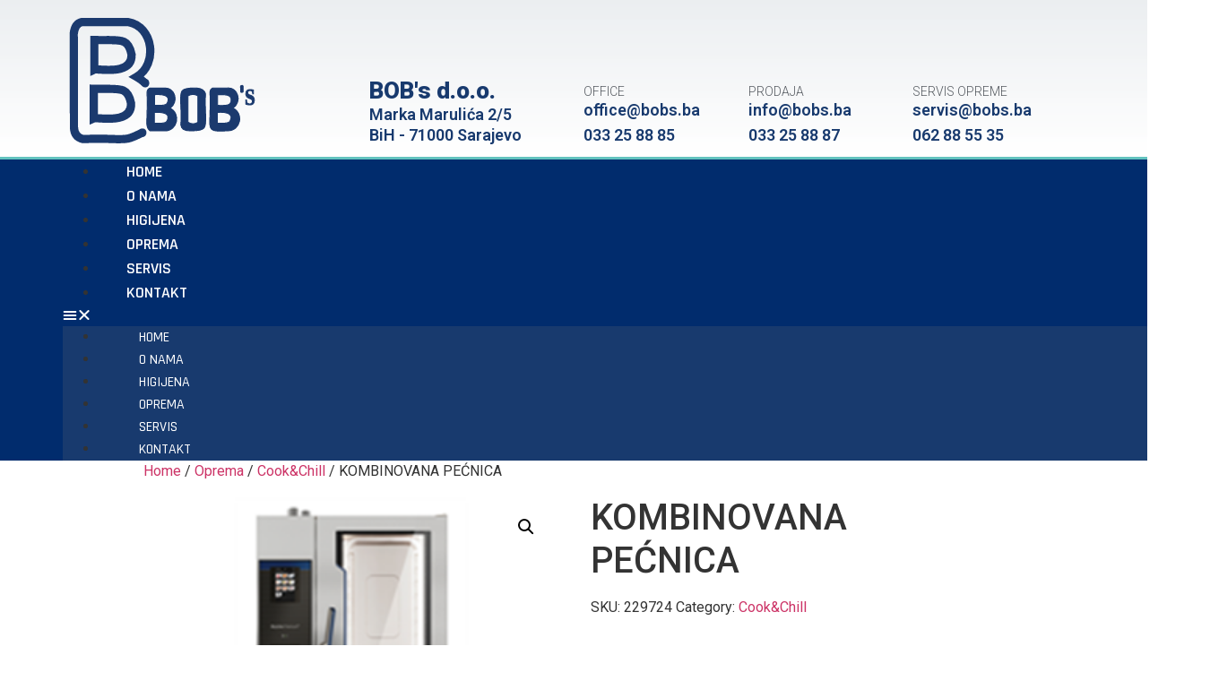

--- FILE ---
content_type: text/css
request_url: https://bobs.ba/wp-content/uploads/elementor/css/post-5.css?ver=1707828933
body_size: 358
content:
.elementor-kit-5{--e-global-color-primary:#183A6E;--e-global-color-secondary:#54595F;--e-global-color-text:#7A7A7A;--e-global-color-accent:#62C3BF;--e-global-color-3457be7:#000000;--e-global-color-1635119:#FFFFFF;--e-global-color-56e06d0:#1C78A0;--e-global-color-b079479:#011E40;--e-global-typography-primary-font-family:"Rajdhani";--e-global-typography-primary-font-weight:600;--e-global-typography-secondary-font-family:"Roboto Condensed";--e-global-typography-secondary-font-weight:400;--e-global-typography-text-font-family:"Rajdhani";--e-global-typography-text-font-weight:400;--e-global-typography-accent-font-family:"Nova Round";--e-global-typography-accent-font-weight:500;}.elementor-kit-5 h3{color:var( --e-global-color-3457be7 );font-size:21px;}.elementor-section.elementor-section-boxed > .elementor-container{max-width:1140px;}.e-con{--container-max-width:1140px;}.elementor-widget:not(:last-child){margin-block-end:20px;}.elementor-element{--widgets-spacing:20px 20px;}{}h1.entry-title{display:var(--page-title-display);}.elementor-kit-5 e-page-transition{background-color:#FFBC7D;}.site-header{padding-right:0px;padding-left:0px;}@media(max-width:1024px){.elementor-section.elementor-section-boxed > .elementor-container{max-width:1024px;}.e-con{--container-max-width:1024px;}}@media(max-width:767px){.elementor-section.elementor-section-boxed > .elementor-container{max-width:767px;}.e-con{--container-max-width:767px;}}

--- FILE ---
content_type: text/css
request_url: https://bobs.ba/wp-content/uploads/elementor/css/post-12.css?ver=1707828933
body_size: 1485
content:
.elementor-12 .elementor-element.elementor-element-179bee9d > .elementor-container{min-height:160px;}.elementor-12 .elementor-element.elementor-element-179bee9d > .elementor-container > .elementor-column > .elementor-widget-wrap{align-content:flex-end;align-items:flex-end;}.elementor-12 .elementor-element.elementor-element-179bee9d:not(.elementor-motion-effects-element-type-background), .elementor-12 .elementor-element.elementor-element-179bee9d > .elementor-motion-effects-container > .elementor-motion-effects-layer{background-color:transparent;background-image:linear-gradient(180deg, rgba(194,203,210,0.33) 0%, #ffffff 100%);}.elementor-12 .elementor-element.elementor-element-179bee9d{transition:background 0.3s, border 0.3s, border-radius 0.3s, box-shadow 0.3s;padding:0px 0px 15px 0px;}.elementor-12 .elementor-element.elementor-element-179bee9d > .elementor-background-overlay{transition:background 0.3s, border-radius 0.3s, opacity 0.3s;}.elementor-bc-flex-widget .elementor-12 .elementor-element.elementor-element-4a2f4fa3.elementor-column .elementor-widget-wrap{align-items:flex-end;}.elementor-12 .elementor-element.elementor-element-4a2f4fa3.elementor-column.elementor-element[data-element_type="column"] > .elementor-widget-wrap.elementor-element-populated{align-content:flex-end;align-items:flex-end;}.elementor-12 .elementor-element.elementor-element-4a2f4fa3 > .elementor-element-populated{margin:0px 0px 0px 0px;--e-column-margin-right:0px;--e-column-margin-left:0px;padding:0px 25px 0px 0px;}.elementor-12 .elementor-element.elementor-element-9493431{text-align:left;}.elementor-12 .elementor-element.elementor-element-9493431 img{width:100%;height:140px;}.elementor-12 .elementor-element.elementor-element-9493431 > .elementor-widget-container{margin:0px 0px 0px 0px;padding:0px 0px 0px 0px;}.elementor-12 .elementor-element.elementor-element-68ec7719 > .elementor-container > .elementor-column > .elementor-widget-wrap{align-content:flex-end;align-items:flex-end;}.elementor-12 .elementor-element.elementor-element-5882f7fe > .elementor-widget-wrap > .elementor-widget:not(.elementor-widget__width-auto):not(.elementor-widget__width-initial):not(:last-child):not(.elementor-absolute){margin-bottom:0px;}.elementor-12 .elementor-element.elementor-element-5882f7fe > .elementor-element-populated{padding:0px 0px 0px 0px;}.elementor-12 .elementor-element.elementor-element-38f6b25{text-align:left;}.elementor-12 .elementor-element.elementor-element-38f6b25 .elementor-heading-title{font-family:"Roboto", Sans-serif;font-size:26px;font-weight:900;line-height:26px;}.elementor-12 .elementor-element.elementor-element-38f6b25 > .elementor-widget-container{margin:0px 0px 5px 0px;}.elementor-12 .elementor-element.elementor-element-e74f139{text-align:left;}.elementor-12 .elementor-element.elementor-element-e74f139 .elementor-heading-title{font-family:"Roboto", Sans-serif;font-size:18px;font-weight:600;}.elementor-12 .elementor-element.elementor-element-e74f139 > .elementor-widget-container{margin:0px 0px 5px 0px;}.elementor-12 .elementor-element.elementor-element-422d233{text-align:left;}.elementor-12 .elementor-element.elementor-element-422d233 .elementor-heading-title{font-family:"Roboto", Sans-serif;font-size:18px;font-weight:600;}.elementor-12 .elementor-element.elementor-element-422d233 > .elementor-widget-container{margin:0px 0px 0px 0px;}.elementor-bc-flex-widget .elementor-12 .elementor-element.elementor-element-63bdf9e.elementor-column .elementor-widget-wrap{align-items:flex-end;}.elementor-12 .elementor-element.elementor-element-63bdf9e.elementor-column.elementor-element[data-element_type="column"] > .elementor-widget-wrap.elementor-element-populated{align-content:flex-end;align-items:flex-end;}.elementor-12 .elementor-element.elementor-element-63bdf9e > .elementor-widget-wrap > .elementor-widget:not(.elementor-widget__width-auto):not(.elementor-widget__width-initial):not(:last-child):not(.elementor-absolute){margin-bottom:5px;}.elementor-12 .elementor-element.elementor-element-63bdf9e > .elementor-element-populated{padding:0px 0px 0px 0px;}.elementor-12 .elementor-element.elementor-element-98cdd30{text-align:left;}.elementor-12 .elementor-element.elementor-element-98cdd30 .elementor-heading-title{color:var( --e-global-color-secondary );font-family:"Roboto", Sans-serif;font-size:14px;font-weight:300;}.elementor-12 .elementor-element.elementor-element-7a1d2fc{text-align:left;}.elementor-12 .elementor-element.elementor-element-7a1d2fc .elementor-heading-title{font-family:"Roboto", Sans-serif;font-size:18px;font-weight:600;}.elementor-12 .elementor-element.elementor-element-7a1d2fc > .elementor-widget-container{margin:0px 0px 5px 0px;}.elementor-12 .elementor-element.elementor-element-6bdc1d2{text-align:left;}.elementor-12 .elementor-element.elementor-element-6bdc1d2 .elementor-heading-title{font-family:"Roboto", Sans-serif;font-size:18px;font-weight:600;}.elementor-bc-flex-widget .elementor-12 .elementor-element.elementor-element-382d987.elementor-column .elementor-widget-wrap{align-items:flex-end;}.elementor-12 .elementor-element.elementor-element-382d987.elementor-column.elementor-element[data-element_type="column"] > .elementor-widget-wrap.elementor-element-populated{align-content:flex-end;align-items:flex-end;}.elementor-12 .elementor-element.elementor-element-382d987 > .elementor-widget-wrap > .elementor-widget:not(.elementor-widget__width-auto):not(.elementor-widget__width-initial):not(:last-child):not(.elementor-absolute){margin-bottom:5px;}.elementor-12 .elementor-element.elementor-element-382d987 > .elementor-element-populated{padding:0px 0px 0px 0px;}.elementor-12 .elementor-element.elementor-element-45158a3{text-align:left;}.elementor-12 .elementor-element.elementor-element-45158a3 .elementor-heading-title{color:var( --e-global-color-secondary );font-family:"Roboto", Sans-serif;font-size:14px;font-weight:300;}.elementor-12 .elementor-element.elementor-element-566b7a5{text-align:left;}.elementor-12 .elementor-element.elementor-element-566b7a5 .elementor-heading-title{font-family:"Roboto", Sans-serif;font-size:18px;font-weight:600;}.elementor-12 .elementor-element.elementor-element-566b7a5 > .elementor-widget-container{margin:0px 0px 5px 0px;}.elementor-12 .elementor-element.elementor-element-7fbf428{text-align:left;}.elementor-12 .elementor-element.elementor-element-7fbf428 .elementor-heading-title{font-family:"Roboto", Sans-serif;font-size:18px;font-weight:600;}.elementor-bc-flex-widget .elementor-12 .elementor-element.elementor-element-506a82b.elementor-column .elementor-widget-wrap{align-items:flex-end;}.elementor-12 .elementor-element.elementor-element-506a82b.elementor-column.elementor-element[data-element_type="column"] > .elementor-widget-wrap.elementor-element-populated{align-content:flex-end;align-items:flex-end;}.elementor-12 .elementor-element.elementor-element-506a82b > .elementor-widget-wrap > .elementor-widget:not(.elementor-widget__width-auto):not(.elementor-widget__width-initial):not(:last-child):not(.elementor-absolute){margin-bottom:5px;}.elementor-12 .elementor-element.elementor-element-506a82b > .elementor-element-populated{padding:0px 0px 0px 0px;}.elementor-12 .elementor-element.elementor-element-26fc013{text-align:left;}.elementor-12 .elementor-element.elementor-element-26fc013 .elementor-heading-title{color:var( --e-global-color-secondary );font-family:"Roboto", Sans-serif;font-size:14px;font-weight:300;}.elementor-12 .elementor-element.elementor-element-6f1737e{text-align:left;}.elementor-12 .elementor-element.elementor-element-6f1737e .elementor-heading-title{font-family:"Roboto", Sans-serif;font-size:18px;font-weight:600;}.elementor-12 .elementor-element.elementor-element-6f1737e > .elementor-widget-container{margin:0px 0px 5px 0px;}.elementor-12 .elementor-element.elementor-element-ec2ab25{text-align:left;}.elementor-12 .elementor-element.elementor-element-ec2ab25 .elementor-heading-title{font-family:"Roboto", Sans-serif;font-size:18px;font-weight:600;}.elementor-12 .elementor-element.elementor-element-20b74056 > .elementor-container > .elementor-column > .elementor-widget-wrap{align-content:center;align-items:center;}.elementor-12 .elementor-element.elementor-element-20b74056:not(.elementor-motion-effects-element-type-background), .elementor-12 .elementor-element.elementor-element-20b74056 > .elementor-motion-effects-container > .elementor-motion-effects-layer{background-color:#012c6d;}.elementor-12 .elementor-element.elementor-element-20b74056{border-style:solid;border-width:3px 0px 0px 0px;border-color:var( --e-global-color-accent );transition:background 0.3s, border 0.3s, border-radius 0.3s, box-shadow 0.3s;}.elementor-12 .elementor-element.elementor-element-20b74056 > .elementor-background-overlay{transition:background 0.3s, border-radius 0.3s, opacity 0.3s;}.elementor-12 .elementor-element.elementor-element-dc267f5{text-align:left;}.elementor-12 .elementor-element.elementor-element-dc267f5 img{width:100%;}.elementor-12 .elementor-element.elementor-element-dc267f5 > .elementor-widget-container{margin:0px 0px 0px 0px;padding:0px 0px 0px 0px;}.elementor-12 .elementor-element.elementor-element-356033b2 .elementor-menu-toggle{margin-left:auto;}.elementor-12 .elementor-element.elementor-element-356033b2 .elementor-nav-menu .elementor-item{font-size:18px;font-weight:600;text-transform:uppercase;}.elementor-12 .elementor-element.elementor-element-356033b2 .elementor-nav-menu--main .elementor-item{color:#ffffff;fill:#ffffff;padding-left:31px;padding-right:31px;padding-top:18px;padding-bottom:18px;}.elementor-12 .elementor-element.elementor-element-356033b2 .elementor-nav-menu--main .elementor-item:hover,
					.elementor-12 .elementor-element.elementor-element-356033b2 .elementor-nav-menu--main .elementor-item.elementor-item-active,
					.elementor-12 .elementor-element.elementor-element-356033b2 .elementor-nav-menu--main .elementor-item.highlighted,
					.elementor-12 .elementor-element.elementor-element-356033b2 .elementor-nav-menu--main .elementor-item:focus{color:#ffffff;}.elementor-12 .elementor-element.elementor-element-356033b2 .elementor-nav-menu--main:not(.e--pointer-framed) .elementor-item:before,
					.elementor-12 .elementor-element.elementor-element-356033b2 .elementor-nav-menu--main:not(.e--pointer-framed) .elementor-item:after{background-color:var( --e-global-color-accent );}.elementor-12 .elementor-element.elementor-element-356033b2 .e--pointer-framed .elementor-item:before,
					.elementor-12 .elementor-element.elementor-element-356033b2 .e--pointer-framed .elementor-item:after{border-color:var( --e-global-color-accent );}.elementor-12 .elementor-element.elementor-element-356033b2 .elementor-nav-menu--dropdown a, .elementor-12 .elementor-element.elementor-element-356033b2 .elementor-menu-toggle{color:var( --e-global-color-1635119 );}.elementor-12 .elementor-element.elementor-element-356033b2 .elementor-nav-menu--dropdown{background-color:var( --e-global-color-primary );}.elementor-12 .elementor-element.elementor-element-356033b2 .elementor-nav-menu--dropdown a:hover,
					.elementor-12 .elementor-element.elementor-element-356033b2 .elementor-nav-menu--dropdown a.elementor-item-active,
					.elementor-12 .elementor-element.elementor-element-356033b2 .elementor-nav-menu--dropdown a.highlighted,
					.elementor-12 .elementor-element.elementor-element-356033b2 .elementor-menu-toggle:hover{color:var( --e-global-color-primary );}.elementor-12 .elementor-element.elementor-element-356033b2 .elementor-nav-menu--dropdown a:hover,
					.elementor-12 .elementor-element.elementor-element-356033b2 .elementor-nav-menu--dropdown a.elementor-item-active,
					.elementor-12 .elementor-element.elementor-element-356033b2 .elementor-nav-menu--dropdown a.highlighted{background-color:var( --e-global-color-accent );}.elementor-12 .elementor-element.elementor-element-356033b2 .elementor-nav-menu--dropdown .elementor-item, .elementor-12 .elementor-element.elementor-element-356033b2 .elementor-nav-menu--dropdown  .elementor-sub-item{font-family:"Rajdhani", Sans-serif;font-size:16px;font-weight:500;}.elementor-12 .elementor-element.elementor-element-356033b2 .elementor-nav-menu--dropdown a{padding-left:45px;padding-right:45px;}.elementor-12 .elementor-element.elementor-element-356033b2 div.elementor-menu-toggle{color:#ffffff;}.elementor-12 .elementor-element.elementor-element-356033b2 div.elementor-menu-toggle svg{fill:#ffffff;}.elementor-12 .elementor-element.elementor-element-356033b2 div.elementor-menu-toggle:hover{color:var( --e-global-color-accent );}.elementor-12 .elementor-element.elementor-element-356033b2 div.elementor-menu-toggle:hover svg{fill:var( --e-global-color-accent );}@media(max-width:1024px){.elementor-12 .elementor-element.elementor-element-179bee9d{padding:0px 20px 0px 20px;}.elementor-12 .elementor-element.elementor-element-20b74056{padding:10px 10px 10px 10px;}.elementor-12 .elementor-element.elementor-element-356033b2 .elementor-nav-menu--main > .elementor-nav-menu > li > .elementor-nav-menu--dropdown, .elementor-12 .elementor-element.elementor-element-356033b2 .elementor-nav-menu__container.elementor-nav-menu--dropdown{margin-top:13px !important;}}@media(max-width:767px){.elementor-12 .elementor-element.elementor-element-179bee9d > .elementor-container{min-height:100px;}.elementor-12 .elementor-element.elementor-element-179bee9d{padding:20px 20px 20px 20px;}.elementor-12 .elementor-element.elementor-element-4a2f4fa3 > .elementor-element-populated{margin:0px 0px 0px 0px;--e-column-margin-right:0px;--e-column-margin-left:0px;padding:0px 0px 0px 0px;}.elementor-12 .elementor-element.elementor-element-58e43d6{width:100%;}.elementor-12 .elementor-element.elementor-element-5882f7fe{width:33%;}.elementor-12 .elementor-element.elementor-element-63bdf9e{width:33%;}.elementor-12 .elementor-element.elementor-element-382d987{width:33%;}.elementor-12 .elementor-element.elementor-element-506a82b{width:33%;}.elementor-12 .elementor-element.elementor-element-20b74056{padding:10px 0px 10px 10px;}.elementor-12 .elementor-element.elementor-element-811d2bf{width:80%;}.elementor-12 .elementor-element.elementor-element-811d2bf > .elementor-element-populated{padding:0px 60px 0px 0px;}.elementor-12 .elementor-element.elementor-element-dc267f5 img{width:100%;}.elementor-12 .elementor-element.elementor-element-7e79bf35{width:10%;}.elementor-12 .elementor-element.elementor-element-356033b2 .elementor-nav-menu--dropdown .elementor-item, .elementor-12 .elementor-element.elementor-element-356033b2 .elementor-nav-menu--dropdown  .elementor-sub-item{font-size:24px;}.elementor-12 .elementor-element.elementor-element-356033b2 .elementor-nav-menu--dropdown a{padding-top:14px;padding-bottom:14px;}.elementor-12 .elementor-element.elementor-element-356033b2{--nav-menu-icon-size:40px;}}@media(min-width:768px){.elementor-12 .elementor-element.elementor-element-4a2f4fa3{width:30%;}.elementor-12 .elementor-element.elementor-element-58e43d6{width:70%;}.elementor-12 .elementor-element.elementor-element-5882f7fe{width:30%;}.elementor-12 .elementor-element.elementor-element-63bdf9e{width:23%;}.elementor-12 .elementor-element.elementor-element-382d987{width:23%;}.elementor-12 .elementor-element.elementor-element-506a82b{width:24%;}.elementor-12 .elementor-element.elementor-element-811d2bf{width:2%;}.elementor-12 .elementor-element.elementor-element-7e79bf35{width:98%;}}@media(max-width:1024px) and (min-width:768px){.elementor-12 .elementor-element.elementor-element-4a2f4fa3{width:20%;}.elementor-12 .elementor-element.elementor-element-58e43d6{width:80%;}}/* Start custom CSS for nav-menu, class: .elementor-element-356033b2 */* {
    -webkit-tap-highlight-color: rgba(255, 255, 255, 0) !important; 
    -webkit-focus-ring-color: rgba(255, 255, 255, 0) !important; 
    outline: none !important;
}/* End custom CSS */

--- FILE ---
content_type: text/css
request_url: https://bobs.ba/wp-content/uploads/elementor/css/post-132.css?ver=1707828933
body_size: 751
content:
.elementor-132 .elementor-element.elementor-element-576c25fe{margin-top:0px;margin-bottom:0px;}.elementor-132 .elementor-element.elementor-element-7cb6e3bf > .elementor-element-populated{padding:0px 0px 0px 0px;}.elementor-132 .elementor-element.elementor-element-214903ef > .elementor-container > .elementor-column > .elementor-widget-wrap{align-content:center;align-items:center;}.elementor-132 .elementor-element.elementor-element-214903ef:not(.elementor-motion-effects-element-type-background), .elementor-132 .elementor-element.elementor-element-214903ef > .elementor-motion-effects-container > .elementor-motion-effects-layer{background-color:var( --e-global-color-3457be7 );}.elementor-132 .elementor-element.elementor-element-214903ef{transition:background 0.3s, border 0.3s, border-radius 0.3s, box-shadow 0.3s;margin-top:0px;margin-bottom:0px;padding:10px 0px 4px 0px;}.elementor-132 .elementor-element.elementor-element-214903ef > .elementor-background-overlay{transition:background 0.3s, border-radius 0.3s, opacity 0.3s;}.elementor-bc-flex-widget .elementor-132 .elementor-element.elementor-element-50689ea.elementor-column .elementor-widget-wrap{align-items:center;}.elementor-132 .elementor-element.elementor-element-50689ea.elementor-column.elementor-element[data-element_type="column"] > .elementor-widget-wrap.elementor-element-populated{align-content:center;align-items:center;}.elementor-132 .elementor-element.elementor-element-50689ea > .elementor-element-populated{margin:0px 0px 0px 0px;--e-column-margin-right:0px;--e-column-margin-left:0px;padding:0px 0px 0px 0px;}.elementor-132 .elementor-element.elementor-element-595966a .elementor-icon-list-items:not(.elementor-inline-items) .elementor-icon-list-item:not(:last-child){padding-bottom:calc(35px/2);}.elementor-132 .elementor-element.elementor-element-595966a .elementor-icon-list-items:not(.elementor-inline-items) .elementor-icon-list-item:not(:first-child){margin-top:calc(35px/2);}.elementor-132 .elementor-element.elementor-element-595966a .elementor-icon-list-items.elementor-inline-items .elementor-icon-list-item{margin-right:calc(35px/2);margin-left:calc(35px/2);}.elementor-132 .elementor-element.elementor-element-595966a .elementor-icon-list-items.elementor-inline-items{margin-right:calc(-35px/2);margin-left:calc(-35px/2);}body.rtl .elementor-132 .elementor-element.elementor-element-595966a .elementor-icon-list-items.elementor-inline-items .elementor-icon-list-item:after{left:calc(-35px/2);}body:not(.rtl) .elementor-132 .elementor-element.elementor-element-595966a .elementor-icon-list-items.elementor-inline-items .elementor-icon-list-item:after{right:calc(-35px/2);}.elementor-132 .elementor-element.elementor-element-595966a .elementor-icon-list-item:not(:last-child):after{content:"";height:80%;border-color:var( --e-global-color-1635119 );}.elementor-132 .elementor-element.elementor-element-595966a .elementor-icon-list-items:not(.elementor-inline-items) .elementor-icon-list-item:not(:last-child):after{border-top-style:solid;border-top-width:1px;}.elementor-132 .elementor-element.elementor-element-595966a .elementor-icon-list-items.elementor-inline-items .elementor-icon-list-item:not(:last-child):after{border-left-style:solid;}.elementor-132 .elementor-element.elementor-element-595966a .elementor-inline-items .elementor-icon-list-item:not(:last-child):after{border-left-width:1px;}.elementor-132 .elementor-element.elementor-element-595966a .elementor-icon-list-icon i{transition:color 0.3s;}.elementor-132 .elementor-element.elementor-element-595966a .elementor-icon-list-icon svg{transition:fill 0.3s;}.elementor-132 .elementor-element.elementor-element-595966a{--e-icon-list-icon-size:14px;--icon-vertical-offset:0px;}.elementor-132 .elementor-element.elementor-element-595966a .elementor-icon-list-item > .elementor-icon-list-text, .elementor-132 .elementor-element.elementor-element-595966a .elementor-icon-list-item > a{font-family:"Dosis", Sans-serif;font-size:16px;font-weight:300;}.elementor-132 .elementor-element.elementor-element-595966a .elementor-icon-list-text{color:#ffffff;transition:color 0.3s;}.elementor-bc-flex-widget .elementor-132 .elementor-element.elementor-element-17386944.elementor-column .elementor-widget-wrap{align-items:center;}.elementor-132 .elementor-element.elementor-element-17386944.elementor-column.elementor-element[data-element_type="column"] > .elementor-widget-wrap.elementor-element-populated{align-content:center;align-items:center;}.elementor-132 .elementor-element.elementor-element-1f1b7358 .elementor-icon-list-items:not(.elementor-inline-items) .elementor-icon-list-item:not(:last-child){padding-bottom:calc(35px/2);}.elementor-132 .elementor-element.elementor-element-1f1b7358 .elementor-icon-list-items:not(.elementor-inline-items) .elementor-icon-list-item:not(:first-child){margin-top:calc(35px/2);}.elementor-132 .elementor-element.elementor-element-1f1b7358 .elementor-icon-list-items.elementor-inline-items .elementor-icon-list-item{margin-right:calc(35px/2);margin-left:calc(35px/2);}.elementor-132 .elementor-element.elementor-element-1f1b7358 .elementor-icon-list-items.elementor-inline-items{margin-right:calc(-35px/2);margin-left:calc(-35px/2);}body.rtl .elementor-132 .elementor-element.elementor-element-1f1b7358 .elementor-icon-list-items.elementor-inline-items .elementor-icon-list-item:after{left:calc(-35px/2);}body:not(.rtl) .elementor-132 .elementor-element.elementor-element-1f1b7358 .elementor-icon-list-items.elementor-inline-items .elementor-icon-list-item:after{right:calc(-35px/2);}.elementor-132 .elementor-element.elementor-element-1f1b7358 .elementor-icon-list-item:not(:last-child):after{content:"";height:80%;border-color:var( --e-global-color-1635119 );}.elementor-132 .elementor-element.elementor-element-1f1b7358 .elementor-icon-list-items:not(.elementor-inline-items) .elementor-icon-list-item:not(:last-child):after{border-top-style:solid;border-top-width:1px;}.elementor-132 .elementor-element.elementor-element-1f1b7358 .elementor-icon-list-items.elementor-inline-items .elementor-icon-list-item:not(:last-child):after{border-left-style:solid;}.elementor-132 .elementor-element.elementor-element-1f1b7358 .elementor-inline-items .elementor-icon-list-item:not(:last-child):after{border-left-width:1px;}.elementor-132 .elementor-element.elementor-element-1f1b7358 .elementor-icon-list-icon i{transition:color 0.3s;}.elementor-132 .elementor-element.elementor-element-1f1b7358 .elementor-icon-list-icon svg{transition:fill 0.3s;}.elementor-132 .elementor-element.elementor-element-1f1b7358{--e-icon-list-icon-size:14px;--icon-vertical-offset:0px;}.elementor-132 .elementor-element.elementor-element-1f1b7358 .elementor-icon-list-item > .elementor-icon-list-text, .elementor-132 .elementor-element.elementor-element-1f1b7358 .elementor-icon-list-item > a{font-family:"Dosis", Sans-serif;font-size:16px;font-weight:300;}.elementor-132 .elementor-element.elementor-element-1f1b7358 .elementor-icon-list-text{color:#ffffff;transition:color 0.3s;}@media(max-width:1024px) and (min-width:768px){.elementor-132 .elementor-element.elementor-element-50689ea{width:100%;}.elementor-132 .elementor-element.elementor-element-17386944{width:100%;}}@media(max-width:1024px){.elementor-132 .elementor-element.elementor-element-576c25fe{margin-top:100px;margin-bottom:0px;}.elementor-132 .elementor-element.elementor-element-214903ef{margin-top:50px;margin-bottom:0px;}}@media(max-width:767px){.elementor-132 .elementor-element.elementor-element-576c25fe{margin-top:0px;margin-bottom:0px;}.elementor-132 .elementor-element.elementor-element-214903ef{padding:20px 0px 20px 0px;}}

--- FILE ---
content_type: text/css
request_url: https://bobs.ba/wp-content/uploads/elementor/css/post-338.css?ver=1644235134
body_size: 521
content:
.elementor-338 .elementor-element.elementor-element-5dc2c9f > .elementor-container{min-height:450px;}.elementor-338 .elementor-element.elementor-element-5dc2c9f > .elementor-container > .elementor-column > .elementor-widget-wrap{align-content:space-evenly;align-items:space-evenly;}.elementor-bc-flex-widget .elementor-338 .elementor-element.elementor-element-28fd466.elementor-column .elementor-widget-wrap{align-items:flex-end;}.elementor-338 .elementor-element.elementor-element-28fd466.elementor-column.elementor-element[data-element_type="column"] > .elementor-widget-wrap.elementor-element-populated{align-content:flex-end;align-items:flex-end;}.elementor-338 .elementor-element.elementor-element-bb0fbd7{text-align:center;}.elementor-338 .elementor-element.elementor-element-bb0fbd7 .elementor-heading-title{font-family:"Rajdhani", Sans-serif;font-weight:600;text-transform:uppercase;}.elementor-338 .elementor-element.elementor-element-bb0fbd7 > .elementor-widget-container{border-style:solid;border-width:0px 0px 3px 0px;border-color:var( --e-global-color-primary );}.elementor-338 .elementor-element.elementor-element-a81cdbc > .elementor-container{min-height:245px;}.elementor-338 .elementor-element.elementor-element-a81cdbc > .elementor-container > .elementor-column > .elementor-widget-wrap{align-content:center;align-items:center;}.elementor-338 .elementor-element.elementor-element-bdca539{color:var( --e-global-color-secondary );font-family:"Rajdhani", Sans-serif;font-size:16px;font-weight:400;}.elementor-338 .elementor-element.elementor-element-550785f:not(.elementor-motion-effects-element-type-background), .elementor-338 .elementor-element.elementor-element-550785f > .elementor-motion-effects-container > .elementor-motion-effects-layer{background-color:var( --e-global-color-56e06d0 );}.elementor-338 .elementor-element.elementor-element-550785f{transition:background 0.3s, border 0.3s, border-radius 0.3s, box-shadow 0.3s;}.elementor-338 .elementor-element.elementor-element-550785f > .elementor-background-overlay{transition:background 0.3s, border-radius 0.3s, opacity 0.3s;}.elementor-338 .elementor-element.elementor-element-4d923bf{text-align:center;color:var( --e-global-color-1635119 );font-family:"Rajdhani", Sans-serif;font-size:20px;font-weight:600;text-transform:uppercase;}@media(max-width:767px){.elementor-338 .elementor-element.elementor-element-4d923bf{font-size:14px;}}/* Start custom CSS for section, class: .elementor-element-5dc2c9f */.elementor-338 .elementor-element.elementor-element-5dc2c9f .elementor-widget-wrap {
   flex-direction: column;
}

.elementor-338 .elementor-element.elementor-element-5dc2c9f .elementor-widget-wrap div:last-child {
    margin-top: auto;
}/* End custom CSS */

--- FILE ---
content_type: text/css
request_url: https://bobs.ba/wp-content/uploads/elementor/css/post-414.css?ver=1639556472
body_size: 228
content:
.elementor-414 .elementor-element.elementor-element-4823e73b{text-align:center;}.elementor-414 .elementor-element.elementor-element-4823e73b .elementor-heading-title{font-family:"Rajdhani", Sans-serif;font-size:24px;font-weight:600;text-transform:uppercase;}.elementor-414 .elementor-element.elementor-element-4823e73b > .elementor-widget-container{border-style:solid;border-width:0px 0px 3px 0px;border-color:var( --e-global-color-primary );}.elementor-414 .elementor-element.elementor-element-4b2565b > .elementor-container > .elementor-column > .elementor-widget-wrap{align-content:center;align-items:center;}.elementor-414 .elementor-element.elementor-element-6948656f{color:var( --e-global-color-secondary );font-family:"Rajdhani", Sans-serif;font-size:16px;font-weight:600;}.elementor-414 .elementor-element.elementor-element-741aac91{text-align:center;color:var( --e-global-color-1635119 );font-family:"Rajdhani", Sans-serif;font-size:20px;font-weight:600;}.elementor-414 .elementor-element.elementor-element-741aac91 > .elementor-widget-container{background-color:var( --e-global-color-56e06d0 );}@media(max-width:767px){.elementor-414 .elementor-element.elementor-element-741aac91{font-size:14px;}}

--- FILE ---
content_type: image/svg+xml
request_url: https://bobs.ba/wp-content/uploads/2021/12/bobs-simple-logo.svg
body_size: 2836
content:
<svg xmlns="http://www.w3.org/2000/svg" viewBox="0 0 127.87 86.19"><defs><style>.cls-1{fill:#fff;}.cls-1,.cls-3,.cls-4,.cls-5{fill-rule:evenodd;}.cls-2{font-size:16.15px;stroke-miterlimit:5;stroke-width:0.71px;font-family:NirmalaUI-Bold, Nirmala UI;font-weight:700;}.cls-2,.cls-3,.cls-5{fill:#1b3a6e;}.cls-2,.cls-3,.cls-4{stroke:#1b3a6e;}.cls-3,.cls-4{stroke-miterlimit:2.61;}.cls-3{stroke-width:0.71px;}.cls-4{fill:none;stroke-width:5.67px;}</style></defs><g id="Layer_2" data-name="Layer 2"><g id="Layer_1-2" data-name="Layer 1"><path class="cls-1" d="M111.93,68A3.34,3.34,0,0,1,110.12,71c3.07-5.42-3.35-6.55-7.52-6v-.88C105.64,64,112.53,63.31,111.93,68Z"></path><path class="cls-1" d="M112.05,55.79a3.37,3.37,0,0,1-1.84,3c3.13-5.41-3.31-6.58-7.49-6v-.88C105.76,51.79,112.64,51.09,112.05,55.79Z"></path><path class="cls-1" d="M68.66,68.05A3.35,3.35,0,0,1,66.84,71c3.07-5.42-3.33-6.56-7.51-6v-.88C62.38,64,69.25,63.35,68.66,68.05Z"></path><path class="cls-1" d="M68.78,55.81A3.35,3.35,0,0,1,67,58.75c3.08-5.41-3.34-6.55-7.51-6v-.88C62.49,51.81,69.37,51.11,68.78,55.81Z"></path><path class="cls-1" d="M88.15,71.38V53.54a6.48,6.48,0,0,0-5.74-.49v-.39a6.62,6.62,0,0,1,6.82,0q0,18.2,0,18.2A7.7,7.7,0,0,1,88.15,71.38Z"></path><text class="cls-2" transform="translate(120.34 59.75) scale(0.79 1)">S</text><path class="cls-3" d="M69,62c6.2-4.1,3.65-14.67-4.24-13.74H55a3.18,3.18,0,0,0-1.77,2.92c.9,18.84-2,23.31,2,26.42,6.36-.06,9.87,0,10.59,0C74.06,77.34,76.63,65.83,69,62ZM58.36,52.72c4.15-.36,11.94-.06,8.6,6h0c-1.13,2.07-6.71,1.22-8.6,1.38ZM66.83,71c-1.13,2.06-6.7,1.21-8.59,1.37V65C62.41,64.58,70.19,64.9,66.83,71Z"></path><path class="cls-3" d="M87.29,48.2c-15.87-.45-9.63,3.34-10.84,25.32.25,2.64,2.27,4,6.06,4,15.61.35,9.68-3.47,10.8-25.44C92.69,49.76,90.69,48.47,87.29,48.2Zm.86,23.54a6.43,6.43,0,0,1-6.83-.06V53.54a6.69,6.69,0,0,1,6.83,0Z"></path><path class="cls-3" d="M112.25,61.94c6.2-4.11,3.65-14.68-4.25-13.74H98.24a3.18,3.18,0,0,0-1.77,2.92c1.17,26.51-5.09,27.28,12.58,26.38C117.34,77.31,119.89,65.81,112.25,61.94ZM101.63,52.7c3,0,9.92-.74,9.33,4,.05,4.52-6.51,3.31-9.33,3.45ZM110.11,71c-1.13,2.07-6.71,1.22-8.6,1.38V64.93C105.66,64.56,113.47,64.87,110.11,71Z"></path><path class="cls-3" d="M117.5,50.51c.28-3.22-.83-4,1.07-4.12a.66.66,0,0,1,.6.63c-.28,3.22.81,4-1.07,4.14C117.72,51.16,117.52,50.94,117.5,50.51Z"></path><path class="cls-4" d="M52.24,45.08a31.87,31.87,0,0,0-6.18-4.59C60.74,31.85,57.7,5.86,40.24,2.86L8.4,2.83q-4.78,1-5.56,8Q3,75.19,3,75.19q.22,6.56,6.12,8.06c29.76-1.25,26.57,3.1,41.27-4.71"></path><path class="cls-4" d="M17,35.51V15.17c16.89.57,23.12-2.58,25.58,10.07C43,40.21,19.24,34.47,17,35.51Z"></path><path class="cls-4" d="M16.65,69V48.7c16.9.57,23.13-2.58,25.59,10.07C42.71,73.74,18.92,68,16.65,69Z"></path><path class="cls-5" d="M52,47.73c3.66.05,3.66-5.88,0-5.83S48.33,47.78,52,47.73Z"></path><path class="cls-5" d="M50.08,81.74c3.64.05,3.64-5.87,0-5.81S46.43,81.79,50.08,81.74Z"></path></g></g></svg>

--- FILE ---
content_type: image/svg+xml
request_url: https://bobs.ba/wp-content/uploads/2021/12/bobs-electrolux-white.svg
body_size: 9859
content:
<svg xmlns="http://www.w3.org/2000/svg" viewBox="0 0 294.8 88.47"><path d="M40.58,2c1,.27,2,.5,3,.84,7.63,2.6,12.15,8.11,14,15.74,2.1,8.85.38,16.89-6.13,23.6a2.14,2.14,0,0,0-.23.38c.79.62,1.56,1.24,2.35,1.85a3.2,3.2,0,0,1,.57,4.63c-1.08,1.21-2.82.92-4.32-.26-2.15-1.7-4.49-3.17-6.77-4.7-.72-.49-1.51-.88-2.42-1.39.95-.57,1.76-1.11,2.64-1.58,7.1-3.76,9.86-9.89,9.44-17.63a17,17,0,0,0-6.38-13A12.41,12.41,0,0,0,38.2,7.71Q24,7.82,9.74,7.71A3.08,3.08,0,0,0,6.47,9.87a11.9,11.9,0,0,0-.81,3.88q0,31.44.06,62.9c0,2.36.35,4.64,2.89,5.75a3.65,3.65,0,0,0,1.44.33c8,0,16-.07,23.93.15,5,.14,9.42-1.44,13.7-3.73a7.61,7.61,0,0,1,2.43-.87,2.41,2.41,0,0,1,2.66,1.82c.41,1.37-.05,3.05-1.18,3.53-3.37,1.43-6.72,3-10.2,4.07s-7.35.68-11,.61c-6.6-.12-13.21-.23-19.8,0-4.11.15-8.41-2.84-9.52-6.41A28,28,0,0,1,.24,78a7.61,7.61,0,0,1-.06-1.51q-.07-20-.12-40.06C0,28.76,0,21.08,0,13.39c0-3.36.88-6.62,3.52-8.93A23.09,23.09,0,0,1,8,2Z" style="fill:#fff"></path><path d="M13.94,75.8V48.4c6.64,0,13.18-.18,19.72.05,5.31.2,8.66,3.21,10.46,8.24,2.85,8-.72,15.1-9.84,17A43.58,43.58,0,0,1,22,74.13C19.21,73.91,16.53,73.67,13.94,75.8Zm5.59-7.15c3.55,0,7,.17,10.37-.07a21.06,21.06,0,0,0,6.15-1.45,5.38,5.38,0,0,0,3.43-5.93,20.64,20.64,0,0,0-1.2-3.92,4.59,4.59,0,0,0-4.18-3.14c-4.77-.19-9.57-.2-14.36-.28-.06,0-.12.1-.21.18Z" style="fill:#fff"></path><path d="M14.31,42V14.52h2.46c5.13,0,10.27,0,15.4.11,3.47.09,6.87.72,9.37,3.46,3.83,4.18,5.71,12.06,1.51,17.24-2.27,2.76-5.34,4.05-8.71,4.75a44.59,44.59,0,0,1-12.84.39,10,10,0,0,0-6.36,1.15A5.31,5.31,0,0,1,14.31,42ZM19.75,27.4c0,2.13,0,4.26,0,6.39,0,.8.25,1.09,1.07,1.11,2,0,4,.22,6,.25a22.06,22.06,0,0,0,9.44-1.51,5.72,5.72,0,0,0,3.47-4.14c.46-2.06-.31-3.87-1-5.68a4.64,4.64,0,0,0-4.1-3.24c-4.7-.26-9.41-.33-14.12-.41-.24,0-.68.63-.69,1C19.72,23.22,19.75,25.31,19.75,27.4Z" style="fill:#fff"></path><path d="M69.89,64.24a8.48,8.48,0,0,1,4,8.49,8.19,8.19,0,0,1-7.82,7.42c-3.39.07-6.79,0-10.16,0a2.29,2.29,0,0,1-1.4-.61,5.68,5.68,0,0,1-1.63-4.33c0-3.47.2-6.92.23-10.39,0-3.67,0-7.34-.06-11,0-2.51,1-3.6,3.46-3.6,2.85,0,5.7.15,8.53-.06,6.34-.46,9,5.77,7.37,10.3a9.12,9.12,0,0,1-1,2C71,63,70.48,63.56,69.89,64.24ZM58.64,74.46c2.26-.12,4.36-.12,6.44-.39,1.47-.18,2.33-1.53,2.42-3.2a2.35,2.35,0,0,0-2-2.68,48.62,48.62,0,0,0-6.29-.72c-.19,0-.6.38-.6.59,0,2,0,4.06,0,6.4Zm.16-12.54c2.09,0,4,.12,6,0,1.76-.14,2.77-1.47,2.91-3.34a2.72,2.72,0,0,0-2.38-2.79,46.69,46.69,0,0,0-5.8-.58.93.93,0,0,0-.66.64c0,2,0,4,0,6.11Z" style="fill:#fff"></path><path d="M113.31,64.17a8.72,8.72,0,0,1,3.81,5.07c1.42,5.61-2.42,10.67-7.39,10.76-2.79.06-5.58.21-8.37.17-3.46-.06-5-1.56-5-5,0-3.24.17-6.5.19-9.74,0-3.88,0-7.76,0-11.64,0-2.53,1-3.61,3.44-3.61,2.8,0,5.6.1,8.39,0,3-.16,5.47.72,7,3.44a8,8,0,0,1-.25,8.54A18.65,18.65,0,0,1,113.31,64.17Zm-11.22,10c2,0,4,.11,5.84,0s2.77-1.23,3-3.12A2.61,2.61,0,0,0,108.61,68a38.77,38.77,0,0,0-5.81-.58.94.94,0,0,0-.68.63c-.07,2,0,4.07,0,6.18Zm.16-11.94c2.22-.17,4.3-.18,6.33-.52,1.74-.29,2.43-1.38,2.45-3.12a2.65,2.65,0,0,0-2.31-3,47.27,47.27,0,0,0-5.83-.5.85.85,0,0,0-.61.58c0,2.08,0,4.15,0,6.54Z" style="fill:#fff"></path><path d="M76.54,69.44c-.12-4.38-.34-8.76-.35-13.14,0-4,1.2-5.5,5.19-5.95a32.71,32.71,0,0,1,8,.11c3.3.47,4.4,2.25,4.41,5.54,0,5.09.16,10.18.25,15.27,0,.92,0,1.84,0,2.76-.17,3.89-1.57,5.53-5.4,5.85a52.38,52.38,0,0,1-7.62.05c-3.21-.21-4.63-2-4.52-5.22.06-1.76,0-3.52,0-5.26ZM88.09,64.8V58c0-2.38-.46-2.87-2.85-2.91a11.37,11.37,0,0,0-2.1.25c-1,.16-1.31.71-1.3,1.74.06,4.84,0,9.69,0,14.53,0,2.42.46,2.93,2.92,3A9.86,9.86,0,0,0,87,74.31c.81-.16,1.14-.62,1.12-1.51C88.05,70.14,88.09,67.47,88.09,64.8Z" style="fill:#fff"></path><path d="M127.13,53.19a8.77,8.77,0,0,0-2-.7c-.46,0-.95.35-1.42.54a4.53,4.53,0,0,0,.62,1.33,9.36,9.36,0,0,0,1.57,1,3.63,3.63,0,0,1,1.71,3.15c0,1.41-.27,2.71-1.64,3.4a5.1,5.1,0,0,1-4.57,0,1.07,1.07,0,0,1-.47-.77c-.06-.89,0-1.8,0-2.68a10.82,10.82,0,0,0,2.29,1.28c.45.13,1.08-.31,1.62-.5a6,6,0,0,0-.74-1.42A5.28,5.28,0,0,0,122.8,57a4.1,4.1,0,0,1-1.45-5.46,4.28,4.28,0,0,1,5.23-1.42,1.21,1.21,0,0,1,.54.83A20.18,20.18,0,0,1,127.13,53.19Z" style="fill:#fff"></path><path d="M119.81,50.93v1.62c0,.82-.54,1.06-1.24,1.06s-1-.38-1-1.11c0-1-.08-1.9-.11-2.86,0-.78.3-1.25,1.15-1.28s1.21.39,1.17,1.21c0,.45,0,.91,0,1.36Z" style="fill:#fff"></path><path d="M245.18,0V49.61H294.8V0ZM270,46.94a22.19,22.19,0,0,1-22.1-21h4.69c11.23,0,22.09,9.25,22.09,20.49a26.29,26.29,0,0,1-4.68.51Zm-17.41-23.3h-4.7a22.38,22.38,0,0,1,22.1-21,24.56,24.56,0,0,1,4.68.51C274.65,14.39,263.79,23.64,252.56,23.64ZM277,45.81v-42a22.17,22.17,0,0,1,0,42.05Z" style="fill:#fff;fill-rule:evenodd"></path><path d="M244.4,55.21h4.46v1.16H245.7v1.7h3v1.16h-3v.9a1,1,0,0,0,.92,1.08h2.29v1.16h-2.27a2,2,0,0,1-2.25-1.71,1.82,1.82,0,0,1,0-.57Z" style="fill:#fff;fill-rule:evenodd"></path><rect x="249.97" y="55.21" width="1.23" height="7.16" style="fill:#fff"></rect><path d="M257.33,59.66a2.5,2.5,0,0,0-2.39-2.61h-.17a2.6,2.6,0,0,0-2.71,2.48,1.31,1.31,0,0,0,0,.28h0a2.54,2.54,0,0,0,2.42,2.67,1.71,1.71,0,0,0,.32,0,2.82,2.82,0,0,0,2.18-.92l-.74-.72a1.78,1.78,0,0,1-1.4.6,1.41,1.41,0,0,1-1.55-1.27.28.28,0,0,1,0-.09h4A1.94,1.94,0,0,0,257.33,59.66Zm-4-.43a1.39,1.39,0,0,1,1.46-1.13,1.23,1.23,0,0,1,1.3,1.13Z" style="fill:#fff;fill-rule:evenodd"></path><path d="M260.73,57a2.71,2.71,0,0,1,2.08.9l-.76.78a1.78,1.78,0,0,0-1.32-.56,1.62,1.62,0,0,0,0,3.24,1.74,1.74,0,0,0,1.32-.56l.76.79A2.78,2.78,0,1,1,260.73,57Z" style="fill:#fff;fill-rule:evenodd"></path><path d="M263.53,55.21h1.24v2h1.14v1.1h-1.14v1.81a1,1,0,0,0,.88,1.11.74.74,0,0,0,.21,0h.07v1.16h-.25a2,2,0,0,1-2.14-1.86c0-.11,0-.22,0-.33Z" style="fill:#fff;fill-rule:evenodd"></path><path d="M266.65,57.2h1.21V58a1.61,1.61,0,0,1,1.54-.88,2.29,2.29,0,0,1,.37,0v1.22a2.17,2.17,0,0,0-.51,0,1.3,1.3,0,0,0-1.4,1.19.67.67,0,0,0,0,.2v2.72h-1.22Z" style="fill:#fff;fill-rule:evenodd"></path><path d="M272.91,57a2.78,2.78,0,1,0,.09,0Zm0,4.36a1.62,1.62,0,1,1,1.6-1.64v0A1.58,1.58,0,0,1,273,61.4Z" style="fill:#fff;fill-rule:evenodd"></path><rect x="276.59" y="55.21" width="1.23" height="7.16" style="fill:#fff"></rect><path d="M278.86,57.2h1.24v3a1.13,1.13,0,0,0,2.26,0v-3h1.24v3.09a2.38,2.38,0,0,1-4.74,0Z" style="fill:#fff;fill-rule:evenodd"></path><polygon points="286.11 59.64 284.33 57.2 285.66 57.2 286.79 58.75 287.91 57.2 289.26 57.2 287.47 59.63 289.43 62.37 288.11 62.37 286.79 60.54 285.48 62.37 284.15 62.37 286.11 59.64" style="fill:#fff;fill-rule:evenodd"></polygon><path d="M247.93,67.11l-3.54,7.5h1.36l.63-1.38h3.09l.63,1.38h1.37Zm-1.06,5,1.06-2.3,1,2.33Z" style="fill:#fff;fill-rule:evenodd"></path><path d="M251.76,69.44H253v3a1.13,1.13,0,0,0,2.26,0h0v-3h1.25v3.09a2.15,2.15,0,0,1-2.08,2.22,1.61,1.61,0,0,1-.31,0,2.13,2.13,0,0,1-2.35-1.89,2.71,2.71,0,0,1,0-.29Z" style="fill:#fff;fill-rule:evenodd"></path><path d="M257.44,67.46h1.23v2h1.19v1.12h-1.14v1.8a1,1,0,0,0,.88,1.11,1.34,1.34,0,0,0,.2,0h.06v1.16h-.25a2,2,0,0,1-2.13-1.87c0-.1,0-.21,0-.31Z" style="fill:#fff;fill-rule:evenodd"></path><path d="M260.48,67.46h1.23v2.7a1.58,1.58,0,0,1,1.5-.83,1.84,1.84,0,0,1,1.91,1.75c0,.11,0,.22,0,.33v3.2h-1.24v-3a1,1,0,0,0-.84-1.14h-.16a1.11,1.11,0,0,0-1.13,1.11v3.09H260.5Z" style="fill:#fff;fill-rule:evenodd"></path><path d="M268.69,69.28a2.79,2.79,0,1,0,.06,0Zm0,4.37a1.63,1.63,0,1,1,1.6-1.66v0a1.59,1.59,0,0,1-1.55,1.63Z" style="fill:#fff;fill-rule:evenodd"></path><path d="M272.3,69.44h1.22v.77a1.61,1.61,0,0,1,1.54-.88h.37v1.2a2.22,2.22,0,0,0-.51-.06,1.3,1.3,0,0,0-1.4,1.19.67.67,0,0,0,0,.2v2.75H272.3Z" style="fill:#fff;fill-rule:evenodd"></path><path d="M276.23,69.44v5.17h1.23V69.44Zm.62-2.07A.74.74,0,0,0,276,68a.73.73,0,0,0,.61.83h.24a.73.73,0,0,0,0-1.46Z" style="fill:#fff;fill-rule:evenodd"></path><polygon points="280.96 70.53 278.4 70.53 278.4 69.44 283.12 69.44 280.04 73.51 282.97 73.51 282.97 74.61 277.86 74.61 280.96 70.53" style="fill:#fff;fill-rule:evenodd"></polygon><path d="M288.63,71.9a2.5,2.5,0,0,0-2.39-2.61h-.17a2.6,2.6,0,0,0-2.71,2.48,2.08,2.08,0,0,0,0,.25v0a2.54,2.54,0,0,0,2.43,2.66h.31a2.82,2.82,0,0,0,2.18-.92l-.74-.72a1.78,1.78,0,0,1-1.4.6,1.41,1.41,0,0,1-1.55-1.27.28.28,0,0,1,0-.09h4A2.06,2.06,0,0,0,288.63,71.9Zm-4-.43a1.39,1.39,0,0,1,1.46-1.13,1.23,1.23,0,0,1,1.3,1.13Z" style="fill:#fff;fill-rule:evenodd"></path><path d="M293.36,67.45v2.74a1.65,1.65,0,0,0-1.65-.87,2.7,2.7,0,1,0,0,5.4,1.65,1.65,0,0,0,1.65-.86v.75h1.24V67.45Zm-1.5,6.15A1.58,1.58,0,1,1,293.44,72a1.58,1.58,0,0,1-1.58,1.58Z" style="fill:#fff;fill-rule:evenodd"></path><path d="M247.11,79.68h-2.73v7.13h1.28V84.33h1.45a2.33,2.33,0,1,0,.3-4.65A1.5,1.5,0,0,0,247.11,79.68Zm-.06,3.49h-1.39V80.81h1.39a1.17,1.17,0,0,1,0,2.33Z" style="fill:#fff;fill-rule:evenodd"></path><path d="M254,81.66v.75a1.65,1.65,0,0,0-1.65-.86,2.7,2.7,0,1,0,0,5.4h0a1.65,1.65,0,0,0,1.65-.86v.72h1.24V81.66Zm-1.48,4.15a1.58,1.58,0,1,1,1.58-1.58A1.58,1.58,0,0,1,252.56,85.81Z" style="fill:#fff;fill-rule:evenodd"></path><path d="M256.34,81.66h1.23v.77a1.6,1.6,0,0,1,1.54-.87,2.16,2.16,0,0,1,.36,0v1.25a2.17,2.17,0,0,0-.51,0,1.3,1.3,0,0,0-1.39,1.2.6.6,0,0,0,0,.19v2.61h-1.23Z" style="fill:#fff;fill-rule:evenodd"></path><path d="M260.32,79.68h1.24v2h1.14v1.13h-1.14v1.81a1,1,0,0,0,.88,1.11h.26v1.16h-.25A2,2,0,0,1,260.31,85c0-.11,0-.22,0-.33Z" style="fill:#fff;fill-rule:evenodd"></path><path d="M263.44,81.66h1.22v.74a1.7,1.7,0,0,1,1.57-.84,1.87,1.87,0,0,1,2,1.72,2.17,2.17,0,0,1,0,.36v3.17H267v-3a1,1,0,0,0-.83-1.14.82.82,0,0,0-.27,0,1.16,1.16,0,0,0-1.21,1.11v3.09h-1.22Z" style="fill:#fff;fill-rule:evenodd"></path><path d="M274.27,84.13a2.5,2.5,0,0,0-2.39-2.61h-.17A2.6,2.6,0,0,0,269,84a2.08,2.08,0,0,0,0,.25h0a2.55,2.55,0,0,0,2.44,2.67,1.5,1.5,0,0,0,.3,0,2.82,2.82,0,0,0,2.18-.92l-.74-.72a1.78,1.78,0,0,1-1.4.59,1.41,1.41,0,0,1-1.55-1.25.34.34,0,0,1,0-.1h4A1.64,1.64,0,0,0,274.27,84.13Zm-4-.43a1.39,1.39,0,0,1,1.46-1.13A1.23,1.23,0,0,1,273,83.7Z" style="fill:#fff;fill-rule:evenodd"></path><path d="M275.09,81.66h1.22v.77a1.61,1.61,0,0,1,1.54-.87,2.29,2.29,0,0,1,.37,0v1.25a2.17,2.17,0,0,0-.51,0,1.3,1.3,0,0,0-1.4,1.19.67.67,0,0,0,0,.2v2.61h-1.22Z" style="fill:#fff;fill-rule:evenodd"></path></svg>